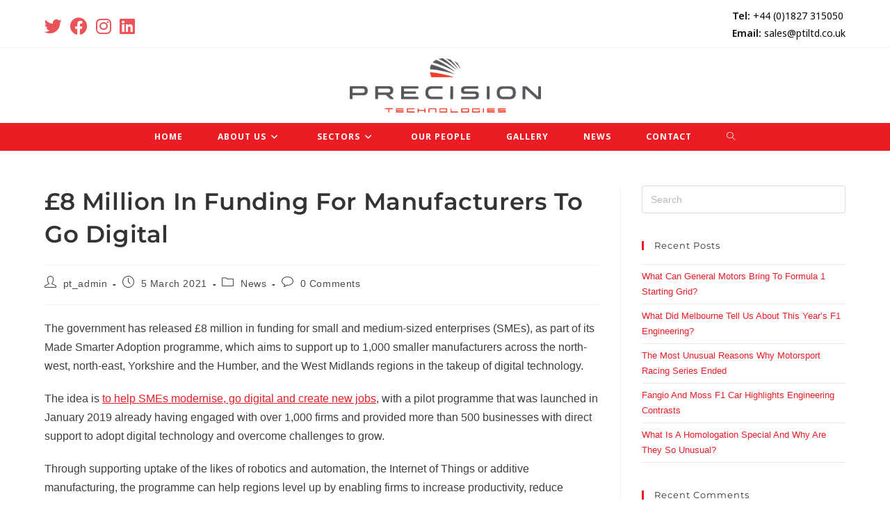

--- FILE ---
content_type: text/css
request_url: https://precisiontechnologies.co.uk/wp-content/cache/autoptimize/css/autoptimize_single_b390e2b1f06af6d61965ca54df2c4c67.css
body_size: 702
content:
.elementor-502 .elementor-element.elementor-element-5478422:not(.elementor-motion-effects-element-type-background),.elementor-502 .elementor-element.elementor-element-5478422>.elementor-motion-effects-container>.elementor-motion-effects-layer{background-color:gray}.elementor-502 .elementor-element.elementor-element-5478422{transition:background .3s,border .3s,border-radius .3s,box-shadow .3s;padding:50px 0}.elementor-502 .elementor-element.elementor-element-5478422>.elementor-background-overlay{transition:background .3s,border-radius .3s,opacity .3s}.elementor-502 .elementor-element.elementor-element-d4133bd>.elementor-element-populated{padding:0 50px 0 0}.elementor-502 .elementor-element.elementor-element-d1a6caa{text-align:start}.elementor-502 .elementor-element.elementor-element-d1a6caa .elementor-heading-title{color:#fff}.elementor-502 .elementor-element.elementor-element-0d3a8ba{color:#fff}.elementor-bc-flex-widget .elementor-502 .elementor-element.elementor-element-4c3df9a.elementor-column .elementor-widget-wrap{align-items:center}.elementor-502 .elementor-element.elementor-element-4c3df9a.elementor-column.elementor-element[data-element_type="column"]>.elementor-widget-wrap.elementor-element-populated{align-content:center;align-items:center}.elementor-502 .elementor-element.elementor-element-4c3df9a>.elementor-element-populated{padding:0 0 0 50px}.elementor-502 .elementor-element.elementor-element-94f6a4e .elementor-button{background-color:#ea5459;font-weight:700}.elementor-502 .elementor-element.elementor-element-94f6a4e .elementor-button:hover,.elementor-502 .elementor-element.elementor-element-94f6a4e .elementor-button:focus{background-color:#605959}.elementor-502 .elementor-element.elementor-element-48578f0:not(.elementor-motion-effects-element-type-background),.elementor-502 .elementor-element.elementor-element-48578f0>.elementor-motion-effects-container>.elementor-motion-effects-layer{background-color:#0f100f}.elementor-502 .elementor-element.elementor-element-48578f0{transition:background .3s,border .3s,border-radius .3s,box-shadow .3s;padding:25px 0}.elementor-502 .elementor-element.elementor-element-48578f0>.elementor-background-overlay{transition:background .3s,border-radius .3s,opacity .3s}.elementor-502 .elementor-element.elementor-element-3f427c5 .elementor-heading-title{color:#fff}.elementor-502 .elementor-element.elementor-element-7b74d10{--divider-border-style:solid;--divider-color:#fff;--divider-border-width:2px}.elementor-502 .elementor-element.elementor-element-7b74d10 .elementor-divider-separator{width:100%}.elementor-502 .elementor-element.elementor-element-742be71{font-family:"Montserrat",Sans-serif;font-size:14px;line-height:1.4em;color:#fff}.elementor-502 .elementor-element.elementor-element-d55a69b .elementor-heading-title{color:#fff}.elementor-502 .elementor-element.elementor-element-9897b0c{--divider-border-style:solid;--divider-color:#fff;--divider-border-width:2px}.elementor-502 .elementor-element.elementor-element-9897b0c .elementor-divider-separator{width:100%}.elementor-502 .elementor-element.elementor-element-0dd71a2 .elementor-icon-list-icon i{transition:color .3s}.elementor-502 .elementor-element.elementor-element-0dd71a2 .elementor-icon-list-icon svg{transition:fill .3s}.elementor-502 .elementor-element.elementor-element-0dd71a2{--e-icon-list-icon-size:14px;--icon-vertical-offset:0px}.elementor-502 .elementor-element.elementor-element-0dd71a2 .elementor-icon-list-text{color:#fff;transition:color .3s}.elementor-502 .elementor-element.elementor-element-2b03cb1{font-family:"Montserrat",Sans-serif;font-size:14px;line-height:1.4em;color:#fff}.elementor-502 .elementor-element.elementor-element-6c0460a .elementor-heading-title{color:#fff}.elementor-502 .elementor-element.elementor-element-0d07623{--divider-border-style:solid;--divider-color:#fff;--divider-border-width:2px}.elementor-502 .elementor-element.elementor-element-0d07623 .elementor-divider-separator{width:100%}.elementor-502 .elementor-element.elementor-element-9c642ee .elementor-icon-list-items:not(.elementor-inline-items) .elementor-icon-list-item:not(:last-child){padding-block-end:calc(6px/2)}.elementor-502 .elementor-element.elementor-element-9c642ee .elementor-icon-list-items:not(.elementor-inline-items) .elementor-icon-list-item:not(:first-child){margin-block-start:calc(6px/2)}.elementor-502 .elementor-element.elementor-element-9c642ee .elementor-icon-list-items.elementor-inline-items .elementor-icon-list-item{margin-inline:calc(6px/2)}.elementor-502 .elementor-element.elementor-element-9c642ee .elementor-icon-list-items.elementor-inline-items{margin-inline:calc(-6px/2)}.elementor-502 .elementor-element.elementor-element-9c642ee .elementor-icon-list-items.elementor-inline-items .elementor-icon-list-item:after{inset-inline-end:calc(-6px/2)}.elementor-502 .elementor-element.elementor-element-9c642ee .elementor-icon-list-icon i{color:#ddd;transition:color .3s}.elementor-502 .elementor-element.elementor-element-9c642ee .elementor-icon-list-icon svg{fill:#ddd;transition:fill .3s}.elementor-502 .elementor-element.elementor-element-9c642ee{--e-icon-list-icon-size:14px;--e-icon-list-icon-align:center;--e-icon-list-icon-margin:0 calc(var(--e-icon-list-icon-size, 1em) * 0.125);--icon-vertical-offset:0px}.elementor-502 .elementor-element.elementor-element-9c642ee .elementor-icon-list-icon{padding-inline-end:10px}.elementor-502 .elementor-element.elementor-element-9c642ee .elementor-icon-list-text{color:#fff;transition:color .3s}.elementor-bc-flex-widget .elementor-502 .elementor-element.elementor-element-fc5d940.elementor-column .elementor-widget-wrap{align-items:center}.elementor-502 .elementor-element.elementor-element-fc5d940.elementor-column.elementor-element[data-element_type="column"]>.elementor-widget-wrap.elementor-element-populated{align-content:center;align-items:center}.elementor-bc-flex-widget .elementor-502 .elementor-element.elementor-element-e2a7c40.elementor-column .elementor-widget-wrap{align-items:center}.elementor-502 .elementor-element.elementor-element-e2a7c40.elementor-column.elementor-element[data-element_type="column"]>.elementor-widget-wrap.elementor-element-populated{align-content:center;align-items:center}.elementor-502 .elementor-element.elementor-element-e2a7c40>.elementor-widget-wrap>.elementor-widget:not(.elementor-widget__width-auto):not(.elementor-widget__width-initial):not(:last-child):not(.elementor-absolute){margin-block-end:40px}.elementor-502 .elementor-element.elementor-element-bf0528e:not(.elementor-motion-effects-element-type-background),.elementor-502 .elementor-element.elementor-element-bf0528e>.elementor-motion-effects-container>.elementor-motion-effects-layer{background-color:#000}.elementor-502 .elementor-element.elementor-element-bf0528e{transition:background .3s,border .3s,border-radius .3s,box-shadow .3s}.elementor-502 .elementor-element.elementor-element-bf0528e>.elementor-background-overlay{transition:background .3s,border-radius .3s,opacity .3s}.elementor-502 .elementor-element.elementor-element-dda4c41{text-align:center;color:#fff}@media(max-width:1024px){.elementor-502 .elementor-element.elementor-element-5478422{padding:70px 0}.elementor-502 .elementor-element.elementor-element-d4133bd>.elementor-element-populated{padding:0 26px 0 30px}.elementor-502 .elementor-element.elementor-element-4c3df9a>.elementor-element-populated{padding:0 26px 0 30px}}@media(max-width:767px){.elementor-502 .elementor-element.elementor-element-5478422{padding:50px 0 65px}.elementor-502 .elementor-element.elementor-element-d4133bd>.elementor-element-populated{margin:20px 0 0;--e-column-margin-right:0px;--e-column-margin-left:0px;padding:0 20px}.elementor-502 .elementor-element.elementor-element-d1a6caa{text-align:center}.elementor-502 .elementor-element.elementor-element-4c3df9a>.elementor-element-populated{margin:60px 0 0;--e-column-margin-right:0px;--e-column-margin-left:0px;padding:0 20px}.elementor-502 .elementor-element.elementor-element-9c642ee>.elementor-widget-container{padding:0 0 0 32px}}